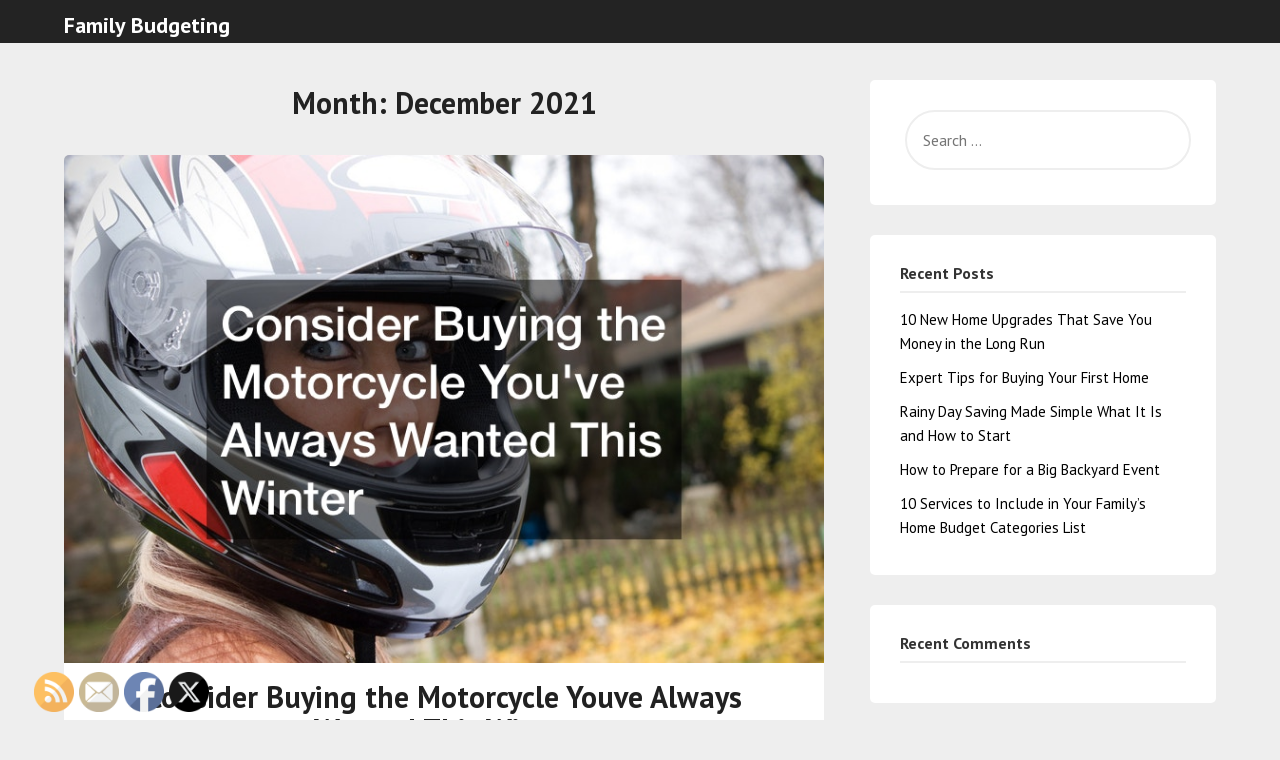

--- FILE ---
content_type: text/html; charset=UTF-8
request_url: https://familybudgeting.biz/2021/12/
body_size: 14952
content:
<!doctype html>
<html lang="en-US">
<head>
	<meta charset="UTF-8">
	<meta name="viewport" content="width=device-width, initial-scale=1">
	<link rel="profile" href="https://gmpg.org/xfn/11">
	<meta name='robots' content='noindex, follow' />

	<!-- This site is optimized with the Yoast SEO plugin v26.8 - https://yoast.com/product/yoast-seo-wordpress/ -->
	<title>December 2021 - Family Budgeting</title>
	<meta property="og:locale" content="en_US" />
	<meta property="og:type" content="website" />
	<meta property="og:title" content="December 2021 - Family Budgeting" />
	<meta property="og:url" content="https://familybudgeting.biz/2021/12/" />
	<meta property="og:site_name" content="Family Budgeting" />
	<meta name="twitter:card" content="summary_large_image" />
	<script type="application/ld+json" class="yoast-schema-graph">{"@context":"https://schema.org","@graph":[{"@type":"CollectionPage","@id":"https://familybudgeting.biz/2021/12/","url":"https://familybudgeting.biz/2021/12/","name":"December 2021 - Family Budgeting","isPartOf":{"@id":"https://familybudgeting.biz/#website"},"primaryImageOfPage":{"@id":"https://familybudgeting.biz/2021/12/#primaryimage"},"image":{"@id":"https://familybudgeting.biz/2021/12/#primaryimage"},"thumbnailUrl":"https://familybudgeting.biz/wp-content/uploads/2021/12/808868.jpg","breadcrumb":{"@id":"https://familybudgeting.biz/2021/12/#breadcrumb"},"inLanguage":"en-US"},{"@type":"ImageObject","inLanguage":"en-US","@id":"https://familybudgeting.biz/2021/12/#primaryimage","url":"https://familybudgeting.biz/wp-content/uploads/2021/12/808868.jpg","contentUrl":"https://familybudgeting.biz/wp-content/uploads/2021/12/808868.jpg","width":800,"height":534},{"@type":"BreadcrumbList","@id":"https://familybudgeting.biz/2021/12/#breadcrumb","itemListElement":[{"@type":"ListItem","position":1,"name":"Home","item":"https://familybudgeting.biz/"},{"@type":"ListItem","position":2,"name":"Archives for December 2021"}]},{"@type":"WebSite","@id":"https://familybudgeting.biz/#website","url":"https://familybudgeting.biz/","name":"Family Budgeting","description":"Just another WordPress site","potentialAction":[{"@type":"SearchAction","target":{"@type":"EntryPoint","urlTemplate":"https://familybudgeting.biz/?s={search_term_string}"},"query-input":{"@type":"PropertyValueSpecification","valueRequired":true,"valueName":"search_term_string"}}],"inLanguage":"en-US"}]}</script>
	<!-- / Yoast SEO plugin. -->


<link rel='dns-prefetch' href='//fonts.googleapis.com' />
<link rel="alternate" type="application/rss+xml" title="Family Budgeting &raquo; Feed" href="https://familybudgeting.biz/feed/" />
<link rel="alternate" type="application/rss+xml" title="Family Budgeting &raquo; Comments Feed" href="https://familybudgeting.biz/comments/feed/" />
<style id='wp-img-auto-sizes-contain-inline-css' type='text/css'>
img:is([sizes=auto i],[sizes^="auto," i]){contain-intrinsic-size:3000px 1500px}
/*# sourceURL=wp-img-auto-sizes-contain-inline-css */
</style>
<style id='wp-emoji-styles-inline-css' type='text/css'>

	img.wp-smiley, img.emoji {
		display: inline !important;
		border: none !important;
		box-shadow: none !important;
		height: 1em !important;
		width: 1em !important;
		margin: 0 0.07em !important;
		vertical-align: -0.1em !important;
		background: none !important;
		padding: 0 !important;
	}
/*# sourceURL=wp-emoji-styles-inline-css */
</style>
<style id='wp-block-library-inline-css' type='text/css'>
:root{--wp-block-synced-color:#7a00df;--wp-block-synced-color--rgb:122,0,223;--wp-bound-block-color:var(--wp-block-synced-color);--wp-editor-canvas-background:#ddd;--wp-admin-theme-color:#007cba;--wp-admin-theme-color--rgb:0,124,186;--wp-admin-theme-color-darker-10:#006ba1;--wp-admin-theme-color-darker-10--rgb:0,107,160.5;--wp-admin-theme-color-darker-20:#005a87;--wp-admin-theme-color-darker-20--rgb:0,90,135;--wp-admin-border-width-focus:2px}@media (min-resolution:192dpi){:root{--wp-admin-border-width-focus:1.5px}}.wp-element-button{cursor:pointer}:root .has-very-light-gray-background-color{background-color:#eee}:root .has-very-dark-gray-background-color{background-color:#313131}:root .has-very-light-gray-color{color:#eee}:root .has-very-dark-gray-color{color:#313131}:root .has-vivid-green-cyan-to-vivid-cyan-blue-gradient-background{background:linear-gradient(135deg,#00d084,#0693e3)}:root .has-purple-crush-gradient-background{background:linear-gradient(135deg,#34e2e4,#4721fb 50%,#ab1dfe)}:root .has-hazy-dawn-gradient-background{background:linear-gradient(135deg,#faaca8,#dad0ec)}:root .has-subdued-olive-gradient-background{background:linear-gradient(135deg,#fafae1,#67a671)}:root .has-atomic-cream-gradient-background{background:linear-gradient(135deg,#fdd79a,#004a59)}:root .has-nightshade-gradient-background{background:linear-gradient(135deg,#330968,#31cdcf)}:root .has-midnight-gradient-background{background:linear-gradient(135deg,#020381,#2874fc)}:root{--wp--preset--font-size--normal:16px;--wp--preset--font-size--huge:42px}.has-regular-font-size{font-size:1em}.has-larger-font-size{font-size:2.625em}.has-normal-font-size{font-size:var(--wp--preset--font-size--normal)}.has-huge-font-size{font-size:var(--wp--preset--font-size--huge)}.has-text-align-center{text-align:center}.has-text-align-left{text-align:left}.has-text-align-right{text-align:right}.has-fit-text{white-space:nowrap!important}#end-resizable-editor-section{display:none}.aligncenter{clear:both}.items-justified-left{justify-content:flex-start}.items-justified-center{justify-content:center}.items-justified-right{justify-content:flex-end}.items-justified-space-between{justify-content:space-between}.screen-reader-text{border:0;clip-path:inset(50%);height:1px;margin:-1px;overflow:hidden;padding:0;position:absolute;width:1px;word-wrap:normal!important}.screen-reader-text:focus{background-color:#ddd;clip-path:none;color:#444;display:block;font-size:1em;height:auto;left:5px;line-height:normal;padding:15px 23px 14px;text-decoration:none;top:5px;width:auto;z-index:100000}html :where(.has-border-color){border-style:solid}html :where([style*=border-top-color]){border-top-style:solid}html :where([style*=border-right-color]){border-right-style:solid}html :where([style*=border-bottom-color]){border-bottom-style:solid}html :where([style*=border-left-color]){border-left-style:solid}html :where([style*=border-width]){border-style:solid}html :where([style*=border-top-width]){border-top-style:solid}html :where([style*=border-right-width]){border-right-style:solid}html :where([style*=border-bottom-width]){border-bottom-style:solid}html :where([style*=border-left-width]){border-left-style:solid}html :where(img[class*=wp-image-]){height:auto;max-width:100%}:where(figure){margin:0 0 1em}html :where(.is-position-sticky){--wp-admin--admin-bar--position-offset:var(--wp-admin--admin-bar--height,0px)}@media screen and (max-width:600px){html :where(.is-position-sticky){--wp-admin--admin-bar--position-offset:0px}}

/*# sourceURL=wp-block-library-inline-css */
</style><style id='wp-block-paragraph-inline-css' type='text/css'>
.is-small-text{font-size:.875em}.is-regular-text{font-size:1em}.is-large-text{font-size:2.25em}.is-larger-text{font-size:3em}.has-drop-cap:not(:focus):first-letter{float:left;font-size:8.4em;font-style:normal;font-weight:100;line-height:.68;margin:.05em .1em 0 0;text-transform:uppercase}body.rtl .has-drop-cap:not(:focus):first-letter{float:none;margin-left:.1em}p.has-drop-cap.has-background{overflow:hidden}:root :where(p.has-background){padding:1.25em 2.375em}:where(p.has-text-color:not(.has-link-color)) a{color:inherit}p.has-text-align-left[style*="writing-mode:vertical-lr"],p.has-text-align-right[style*="writing-mode:vertical-rl"]{rotate:180deg}
/*# sourceURL=https://familybudgeting.biz/wp-includes/blocks/paragraph/style.min.css */
</style>
<style id='global-styles-inline-css' type='text/css'>
:root{--wp--preset--aspect-ratio--square: 1;--wp--preset--aspect-ratio--4-3: 4/3;--wp--preset--aspect-ratio--3-4: 3/4;--wp--preset--aspect-ratio--3-2: 3/2;--wp--preset--aspect-ratio--2-3: 2/3;--wp--preset--aspect-ratio--16-9: 16/9;--wp--preset--aspect-ratio--9-16: 9/16;--wp--preset--color--black: #000000;--wp--preset--color--cyan-bluish-gray: #abb8c3;--wp--preset--color--white: #ffffff;--wp--preset--color--pale-pink: #f78da7;--wp--preset--color--vivid-red: #cf2e2e;--wp--preset--color--luminous-vivid-orange: #ff6900;--wp--preset--color--luminous-vivid-amber: #fcb900;--wp--preset--color--light-green-cyan: #7bdcb5;--wp--preset--color--vivid-green-cyan: #00d084;--wp--preset--color--pale-cyan-blue: #8ed1fc;--wp--preset--color--vivid-cyan-blue: #0693e3;--wp--preset--color--vivid-purple: #9b51e0;--wp--preset--gradient--vivid-cyan-blue-to-vivid-purple: linear-gradient(135deg,rgb(6,147,227) 0%,rgb(155,81,224) 100%);--wp--preset--gradient--light-green-cyan-to-vivid-green-cyan: linear-gradient(135deg,rgb(122,220,180) 0%,rgb(0,208,130) 100%);--wp--preset--gradient--luminous-vivid-amber-to-luminous-vivid-orange: linear-gradient(135deg,rgb(252,185,0) 0%,rgb(255,105,0) 100%);--wp--preset--gradient--luminous-vivid-orange-to-vivid-red: linear-gradient(135deg,rgb(255,105,0) 0%,rgb(207,46,46) 100%);--wp--preset--gradient--very-light-gray-to-cyan-bluish-gray: linear-gradient(135deg,rgb(238,238,238) 0%,rgb(169,184,195) 100%);--wp--preset--gradient--cool-to-warm-spectrum: linear-gradient(135deg,rgb(74,234,220) 0%,rgb(151,120,209) 20%,rgb(207,42,186) 40%,rgb(238,44,130) 60%,rgb(251,105,98) 80%,rgb(254,248,76) 100%);--wp--preset--gradient--blush-light-purple: linear-gradient(135deg,rgb(255,206,236) 0%,rgb(152,150,240) 100%);--wp--preset--gradient--blush-bordeaux: linear-gradient(135deg,rgb(254,205,165) 0%,rgb(254,45,45) 50%,rgb(107,0,62) 100%);--wp--preset--gradient--luminous-dusk: linear-gradient(135deg,rgb(255,203,112) 0%,rgb(199,81,192) 50%,rgb(65,88,208) 100%);--wp--preset--gradient--pale-ocean: linear-gradient(135deg,rgb(255,245,203) 0%,rgb(182,227,212) 50%,rgb(51,167,181) 100%);--wp--preset--gradient--electric-grass: linear-gradient(135deg,rgb(202,248,128) 0%,rgb(113,206,126) 100%);--wp--preset--gradient--midnight: linear-gradient(135deg,rgb(2,3,129) 0%,rgb(40,116,252) 100%);--wp--preset--font-size--small: 13px;--wp--preset--font-size--medium: 20px;--wp--preset--font-size--large: 36px;--wp--preset--font-size--x-large: 42px;--wp--preset--spacing--20: 0.44rem;--wp--preset--spacing--30: 0.67rem;--wp--preset--spacing--40: 1rem;--wp--preset--spacing--50: 1.5rem;--wp--preset--spacing--60: 2.25rem;--wp--preset--spacing--70: 3.38rem;--wp--preset--spacing--80: 5.06rem;--wp--preset--shadow--natural: 6px 6px 9px rgba(0, 0, 0, 0.2);--wp--preset--shadow--deep: 12px 12px 50px rgba(0, 0, 0, 0.4);--wp--preset--shadow--sharp: 6px 6px 0px rgba(0, 0, 0, 0.2);--wp--preset--shadow--outlined: 6px 6px 0px -3px rgb(255, 255, 255), 6px 6px rgb(0, 0, 0);--wp--preset--shadow--crisp: 6px 6px 0px rgb(0, 0, 0);}:where(.is-layout-flex){gap: 0.5em;}:where(.is-layout-grid){gap: 0.5em;}body .is-layout-flex{display: flex;}.is-layout-flex{flex-wrap: wrap;align-items: center;}.is-layout-flex > :is(*, div){margin: 0;}body .is-layout-grid{display: grid;}.is-layout-grid > :is(*, div){margin: 0;}:where(.wp-block-columns.is-layout-flex){gap: 2em;}:where(.wp-block-columns.is-layout-grid){gap: 2em;}:where(.wp-block-post-template.is-layout-flex){gap: 1.25em;}:where(.wp-block-post-template.is-layout-grid){gap: 1.25em;}.has-black-color{color: var(--wp--preset--color--black) !important;}.has-cyan-bluish-gray-color{color: var(--wp--preset--color--cyan-bluish-gray) !important;}.has-white-color{color: var(--wp--preset--color--white) !important;}.has-pale-pink-color{color: var(--wp--preset--color--pale-pink) !important;}.has-vivid-red-color{color: var(--wp--preset--color--vivid-red) !important;}.has-luminous-vivid-orange-color{color: var(--wp--preset--color--luminous-vivid-orange) !important;}.has-luminous-vivid-amber-color{color: var(--wp--preset--color--luminous-vivid-amber) !important;}.has-light-green-cyan-color{color: var(--wp--preset--color--light-green-cyan) !important;}.has-vivid-green-cyan-color{color: var(--wp--preset--color--vivid-green-cyan) !important;}.has-pale-cyan-blue-color{color: var(--wp--preset--color--pale-cyan-blue) !important;}.has-vivid-cyan-blue-color{color: var(--wp--preset--color--vivid-cyan-blue) !important;}.has-vivid-purple-color{color: var(--wp--preset--color--vivid-purple) !important;}.has-black-background-color{background-color: var(--wp--preset--color--black) !important;}.has-cyan-bluish-gray-background-color{background-color: var(--wp--preset--color--cyan-bluish-gray) !important;}.has-white-background-color{background-color: var(--wp--preset--color--white) !important;}.has-pale-pink-background-color{background-color: var(--wp--preset--color--pale-pink) !important;}.has-vivid-red-background-color{background-color: var(--wp--preset--color--vivid-red) !important;}.has-luminous-vivid-orange-background-color{background-color: var(--wp--preset--color--luminous-vivid-orange) !important;}.has-luminous-vivid-amber-background-color{background-color: var(--wp--preset--color--luminous-vivid-amber) !important;}.has-light-green-cyan-background-color{background-color: var(--wp--preset--color--light-green-cyan) !important;}.has-vivid-green-cyan-background-color{background-color: var(--wp--preset--color--vivid-green-cyan) !important;}.has-pale-cyan-blue-background-color{background-color: var(--wp--preset--color--pale-cyan-blue) !important;}.has-vivid-cyan-blue-background-color{background-color: var(--wp--preset--color--vivid-cyan-blue) !important;}.has-vivid-purple-background-color{background-color: var(--wp--preset--color--vivid-purple) !important;}.has-black-border-color{border-color: var(--wp--preset--color--black) !important;}.has-cyan-bluish-gray-border-color{border-color: var(--wp--preset--color--cyan-bluish-gray) !important;}.has-white-border-color{border-color: var(--wp--preset--color--white) !important;}.has-pale-pink-border-color{border-color: var(--wp--preset--color--pale-pink) !important;}.has-vivid-red-border-color{border-color: var(--wp--preset--color--vivid-red) !important;}.has-luminous-vivid-orange-border-color{border-color: var(--wp--preset--color--luminous-vivid-orange) !important;}.has-luminous-vivid-amber-border-color{border-color: var(--wp--preset--color--luminous-vivid-amber) !important;}.has-light-green-cyan-border-color{border-color: var(--wp--preset--color--light-green-cyan) !important;}.has-vivid-green-cyan-border-color{border-color: var(--wp--preset--color--vivid-green-cyan) !important;}.has-pale-cyan-blue-border-color{border-color: var(--wp--preset--color--pale-cyan-blue) !important;}.has-vivid-cyan-blue-border-color{border-color: var(--wp--preset--color--vivid-cyan-blue) !important;}.has-vivid-purple-border-color{border-color: var(--wp--preset--color--vivid-purple) !important;}.has-vivid-cyan-blue-to-vivid-purple-gradient-background{background: var(--wp--preset--gradient--vivid-cyan-blue-to-vivid-purple) !important;}.has-light-green-cyan-to-vivid-green-cyan-gradient-background{background: var(--wp--preset--gradient--light-green-cyan-to-vivid-green-cyan) !important;}.has-luminous-vivid-amber-to-luminous-vivid-orange-gradient-background{background: var(--wp--preset--gradient--luminous-vivid-amber-to-luminous-vivid-orange) !important;}.has-luminous-vivid-orange-to-vivid-red-gradient-background{background: var(--wp--preset--gradient--luminous-vivid-orange-to-vivid-red) !important;}.has-very-light-gray-to-cyan-bluish-gray-gradient-background{background: var(--wp--preset--gradient--very-light-gray-to-cyan-bluish-gray) !important;}.has-cool-to-warm-spectrum-gradient-background{background: var(--wp--preset--gradient--cool-to-warm-spectrum) !important;}.has-blush-light-purple-gradient-background{background: var(--wp--preset--gradient--blush-light-purple) !important;}.has-blush-bordeaux-gradient-background{background: var(--wp--preset--gradient--blush-bordeaux) !important;}.has-luminous-dusk-gradient-background{background: var(--wp--preset--gradient--luminous-dusk) !important;}.has-pale-ocean-gradient-background{background: var(--wp--preset--gradient--pale-ocean) !important;}.has-electric-grass-gradient-background{background: var(--wp--preset--gradient--electric-grass) !important;}.has-midnight-gradient-background{background: var(--wp--preset--gradient--midnight) !important;}.has-small-font-size{font-size: var(--wp--preset--font-size--small) !important;}.has-medium-font-size{font-size: var(--wp--preset--font-size--medium) !important;}.has-large-font-size{font-size: var(--wp--preset--font-size--large) !important;}.has-x-large-font-size{font-size: var(--wp--preset--font-size--x-large) !important;}
/*# sourceURL=global-styles-inline-css */
</style>

<style id='classic-theme-styles-inline-css' type='text/css'>
/*! This file is auto-generated */
.wp-block-button__link{color:#fff;background-color:#32373c;border-radius:9999px;box-shadow:none;text-decoration:none;padding:calc(.667em + 2px) calc(1.333em + 2px);font-size:1.125em}.wp-block-file__button{background:#32373c;color:#fff;text-decoration:none}
/*# sourceURL=/wp-includes/css/classic-themes.min.css */
</style>
<link rel='stylesheet' id='SFSImainCss-css' href='https://familybudgeting.biz/wp-content/plugins/ultimate-social-media-icons/css/sfsi-style.css?ver=2.9.6' type='text/css' media='all' />
<link rel='stylesheet' id='parent-style-css' href='https://familybudgeting.biz/wp-content/themes/marketingly/style.css?ver=6.9' type='text/css' media='all' />
<link rel='stylesheet' id='affiliate-marketingly-google-fonts-css' href='//fonts.googleapis.com/css?family=PT+Sans%3A400%2C700&#038;display=swap&#038;ver=6.9' type='text/css' media='all' />
<link rel='stylesheet' id='font-awesome-css' href='https://familybudgeting.biz/wp-content/themes/marketingly/css/font-awesome.min.css?ver=6.9' type='text/css' media='all' />
<link rel='stylesheet' id='marketingly-style-css' href='https://familybudgeting.biz/wp-content/themes/affiliate-marketingly/style.css?ver=6.9' type='text/css' media='all' />
<link rel='stylesheet' id='marketingly-google-fonts-css' href='//fonts.googleapis.com/css?family=Lato%3A300%2C400%2C700&#038;ver=6.9' type='text/css' media='all' />
<script type="text/javascript" src="https://familybudgeting.biz/wp-includes/js/jquery/jquery.min.js?ver=3.7.1" id="jquery-core-js"></script>
<script type="text/javascript" src="https://familybudgeting.biz/wp-includes/js/jquery/jquery-migrate.min.js?ver=3.4.1" id="jquery-migrate-js"></script>
<link rel="https://api.w.org/" href="https://familybudgeting.biz/wp-json/" /><link rel="EditURI" type="application/rsd+xml" title="RSD" href="https://familybudgeting.biz/xmlrpc.php?rsd" />
<meta name="generator" content="WordPress 6.9" />
<meta name="follow.[base64]" content="7nFGhhr1s5XfJJvhjRsG"/>
		<style type="text/css">
			body, .site, .swidgets-wrap h3, .post-data-text { background: ; }
			.site-title a, .site-description { color: ; }
			.sheader { background-color:  !important; }
			.main-navigation ul li a, .main-navigation ul li .sub-arrow, .super-menu .toggle-mobile-menu,.toggle-mobile-menu:before, .mobile-menu-active .smenu-hide { color: ; }
			#smobile-menu.show .main-navigation ul ul.children.active, #smobile-menu.show .main-navigation ul ul.sub-menu.active, #smobile-menu.show .main-navigation ul li, .smenu-hide.toggle-mobile-menu.menu-toggle, #smobile-menu.show .main-navigation ul li, .primary-menu ul li ul.children li, .primary-menu ul li ul.sub-menu li, .primary-menu .pmenu, .super-menu { border-color: ; border-bottom-color: ; }
			#secondary .widget h3, #secondary .widget h3 a, #secondary .widget h4, #secondary .widget h1, #secondary .widget h2, #secondary .widget h5, #secondary .widget h6, #secondary .widget h4 a { color: ; }
			#secondary .widget a, #secondary a, #secondary .widget li a , #secondary span.sub-arrow{ color: ; }
			#secondary, #secondary .widget, #secondary .widget p, #secondary .widget li, .widget time.rpwe-time.published { color: ; }
			#secondary .swidgets-wrap, #secondary .widget ul li, .featured-sidebar .search-field, #secondary .sidebar-headline-wrapper { border-color: ; }
			.site-info, .footer-column-three input.search-submit, .footer-column-three p, .footer-column-three li, .footer-column-three td, .footer-column-three th, .footer-column-three caption { color: ; }
			.footer-column-three h3, .footer-column-three h4, .footer-column-three h5, .footer-column-three h6, .footer-column-three h1, .footer-column-three h2, .footer-column-three h4, .footer-column-three h3 a { color: ; }
			.footer-column-three a, .footer-column-three li a, .footer-column-three .widget a, .footer-column-three .sub-arrow { color: ; }
			.footer-column-three h3:after { background: ; }
			.site-info, .widget ul li, .footer-column-three input.search-field, .footer-column-three input.search-submit { border-color: ; }
			.site-footer { background-color: ; }
			.content-wrapper h2.entry-title a, .content-wrapper h2.entry-title a:hover, .content-wrapper h2.entry-title a:active, .content-wrapper h2.entry-title a:focus, .archive .page-header h1, .blogposts-list h2 a, .blogposts-list h2 a:hover, .blogposts-list h2 a:active, .search-results h1.page-title { color: ; }
			.blogposts-list .post-data-text, .blogposts-list .post-data-text a, .blogposts-list .content-wrapper .post-data-text *{ color: ; }
			.blogposts-list p { color: ; }
			.page-numbers li a, .blogposts-list .blogpost-button, a.continuereading, .page-numbers.current, span.page-numbers.dots { background: ; }
			.page-numbers li a, .blogposts-list .blogpost-button, span.page-numbers.dots, .page-numbers.current, .page-numbers li a:hover, a.continuereading { color: ; }
			.archive .page-header h1, .search-results h1.page-title, .blogposts-list.fbox, span.page-numbers.dots, .page-numbers li a, .page-numbers.current { border-color: ; }
			.blogposts-list .post-data-divider { background: ; }
			.page .comments-area .comment-author, .page .comments-area .comment-author a, .page .comments-area .comments-title, .page .content-area h1, .page .content-area h2, .page .content-area h3, .page .content-area h4, .page .content-area h5, .page .content-area h6, .page .content-area th, .single  .comments-area .comment-author, .single .comments-area .comment-author a, .single .comments-area .comments-title, .single .content-area h1, .single .content-area h2, .single .content-area h3, .single .content-area h4, .single .content-area h5, .single .content-area h6, .single .content-area th, .search-no-results h1, .error404 h1 { color: ; }
			.single .post-data-text, .page .post-data-text, .page .post-data-text a, .single .post-data-text a, .comments-area .comment-meta .comment-metadata a, .single .post-data-text * { color: ; }
			.page .content-area p, .page article, .page .content-area table, .page .content-area dd, .page .content-area dt, .page .content-area address, .page .content-area .entry-content, .page .content-area li, .page .content-area ol, .single .content-area p, .single article, .single .content-area table, .single .content-area dd, .single .content-area dt, .single .content-area address, .single .entry-content, .single .content-area li, .single .content-area ol, .search-no-results .page-content p { color: ; }
			.single .entry-content a, .page .entry-content a, .comment-content a, .comments-area .reply a, .logged-in-as a, .comments-area .comment-respond a { color: ; }
			.comments-area p.form-submit input { background: ; }
			.error404 .page-content p, .error404 input.search-submit, .search-no-results input.search-submit { color: ; }
			.page .comments-area, .page article.fbox, .page article tr, .page .comments-area ol.comment-list ol.children li, .page .comments-area ol.comment-list .comment, .single .comments-area, .single article.fbox, .single article tr, .comments-area ol.comment-list ol.children li, .comments-area ol.comment-list .comment, .error404 main#main, .error404 .search-form label, .search-no-results .search-form label, .error404 input.search-submit, .search-no-results input.search-submit, .error404 main#main, .search-no-results section.fbox.no-results.not-found{ border-color: ; }
			.single .post-data-divider, .page .post-data-divider { background: ; }
			.single .comments-area p.form-submit input, .page .comments-area p.form-submit input { color: ; }
			.bottom-header-wrapper { padding-top: px; }
			.bottom-header-wrapper { padding-bottom: px; }
			.bottom-header-wrapper { background: ; }
			.bottom-header-wrapper *{ color: ; }
			.header-widget a, .header-widget li a, .header-widget i.fa { color: ; }
			.header-widget, .header-widget p, .header-widget li, .header-widget .textwidget { color: ; }
			.header-widget .widget-title, .header-widget h1, .header-widget h3, .header-widget h2, .header-widget h4, .header-widget h5, .header-widget h6{ color: ; }
			.header-widget.swidgets-wrap, .header-widget ul li, .header-widget .search-field { border-color: ; }
			.bottom-header-title, .bottom-header-paragraph{ color: ; }
			#secondary .widget-title-lines:after, #secondary .widget-title-lines:before { background: ; }
			.header-widgets-wrapper{ background: ; }
			.top-nav-wrapper, .primary-menu .pmenu, .super-menu, #smobile-menu, .primary-menu ul li ul.children, .primary-menu ul li ul.sub-menu { background-color: ; }
			#secondary .swidgets-wrap{ background: ; }
			#secondary .swidget { border-color: ; }
			.archive article.fbox, .search-results article.fbox, .blog article.fbox { background: ; }
			.comments-area, .single article.fbox, .page article.fbox { background: ; }

			
		</style>
	
		<style type="text/css">
			body, .site, .swidgets-wrap h3, .post-data-text { background: ; }
			.site-title a, .site-description { color: ; }
			.sheader { background-color:  !important; }
			.main-navigation ul li a, .main-navigation ul li .sub-arrow, .super-menu .toggle-mobile-menu,.toggle-mobile-menu:before, .mobile-menu-active .smenu-hide { color: ; }
			#smobile-menu.show .main-navigation ul ul.children.active, #smobile-menu.show .main-navigation ul ul.sub-menu.active, #smobile-menu.show .main-navigation ul li, .smenu-hide.toggle-mobile-menu.menu-toggle, #smobile-menu.show .main-navigation ul li, .primary-menu ul li ul.children li, .primary-menu ul li ul.sub-menu li, .primary-menu .pmenu, .super-menu { border-color: ; border-bottom-color: ; }
			#secondary .widget h3, #secondary .widget h3 a, #secondary .widget h4, #secondary .widget h1, #secondary .widget h2, #secondary .widget h5, #secondary .widget h6, #secondary .widget h4 a { color: ; }
			#secondary .widget a, #secondary a, #secondary .widget li a , #secondary span.sub-arrow{ color: ; }
			#secondary, #secondary .widget, #secondary .widget p, #secondary .widget li, .widget time.rpwe-time.published { color: ; }
			#secondary .swidgets-wrap, #secondary .widget ul li, .featured-sidebar .search-field, #secondary .sidebar-headline-wrapper { border-color: ; }
			.site-info, .footer-column-three input.search-submit, .footer-column-three p, .footer-column-three li, .footer-column-three td, .footer-column-three th, .footer-column-three caption { color: ; }
			.footer-column-three h3, .footer-column-three h4, .footer-column-three h5, .footer-column-three h6, .footer-column-three h1, .footer-column-three h2, .footer-column-three h4, .footer-column-three h3 a { color: ; }
			.footer-column-three a, .footer-column-three li a, .footer-column-three .widget a, .footer-column-three .sub-arrow { color: ; }
			.footer-column-three h3:after { background: ; }
			.site-info, .widget ul li, .footer-column-three input.search-field, .footer-column-three input.search-submit { border-color: ; }
			.site-footer { background-color: ; }
			.content-wrapper h2.entry-title a, .content-wrapper h2.entry-title a:hover, .content-wrapper h2.entry-title a:active, .content-wrapper h2.entry-title a:focus, .archive .page-header h1, .blogposts-list h2 a, .blogposts-list h2 a:hover, .blogposts-list h2 a:active, .search-results h1.page-title { color: ; }
			.blogposts-list .post-data-text, .blogposts-list .post-data-text a, .blogposts-list .content-wrapper .post-data-text *{ color: ; }
			.blogposts-list p { color: ; }
			.page-numbers li a, .blogposts-list .blogpost-button, a.continuereading, .page-numbers.current, span.page-numbers.dots { background: ; }
			.page-numbers li a, .blogposts-list .blogpost-button, span.page-numbers.dots, .page-numbers.current, .page-numbers li a:hover, a.continuereading { color: ; }
			.archive .page-header h1, .search-results h1.page-title, .blogposts-list.fbox, span.page-numbers.dots, .page-numbers li a, .page-numbers.current { border-color: ; }
			.blogposts-list .post-data-divider { background: ; }
			.page .comments-area .comment-author, .page .comments-area .comment-author a, .page .comments-area .comments-title, .page .content-area h1, .page .content-area h2, .page .content-area h3, .page .content-area h4, .page .content-area h5, .page .content-area h6, .page .content-area th, .single  .comments-area .comment-author, .single .comments-area .comment-author a, .single .comments-area .comments-title, .single .content-area h1, .single .content-area h2, .single .content-area h3, .single .content-area h4, .single .content-area h5, .single .content-area h6, .single .content-area th, .search-no-results h1, .error404 h1 { color: ; }
			.single .post-data-text, .page .post-data-text, .page .post-data-text a, .single .post-data-text a, .comments-area .comment-meta .comment-metadata a, .single .post-data-text * { color: ; }
			.page .content-area p, .page article, .page .content-area table, .page .content-area dd, .page .content-area dt, .page .content-area address, .page .content-area .entry-content, .page .content-area li, .page .content-area ol, .single .content-area p, .single article, .single .content-area table, .single .content-area dd, .single .content-area dt, .single .content-area address, .single .entry-content, .single .content-area li, .single .content-area ol, .search-no-results .page-content p { color: ; }
			.single .entry-content a, .page .entry-content a, .comment-content a, .comments-area .reply a, .logged-in-as a, .comments-area .comment-respond a { color: ; }
			.comments-area p.form-submit input { background: ; }
			.error404 .page-content p, .error404 input.search-submit, .search-no-results input.search-submit { color: ; }
			.page .comments-area, .page article.fbox, .page article tr, .page .comments-area ol.comment-list ol.children li, .page .comments-area ol.comment-list .comment, .single .comments-area, .single article.fbox, .single article tr, .comments-area ol.comment-list ol.children li, .comments-area ol.comment-list .comment, .error404 main#main, .error404 .search-form label, .search-no-results .search-form label, .error404 input.search-submit, .search-no-results input.search-submit, .error404 main#main, .search-no-results section.fbox.no-results.not-found{ border-color: ; }
			.single .post-data-divider, .page .post-data-divider { background: ; }
			.single .comments-area p.form-submit input, .page .comments-area p.form-submit input { color: ; }
			.bottom-header-wrapper { padding-top: px; }
			.bottom-header-wrapper { padding-bottom: px; }
			.bottom-header-wrapper { background: ; }
			.bottom-header-wrapper *{ color: ; }
			.header-widget a, .header-widget li a, .header-widget i.fa { color: ; }
			.header-widget, .header-widget p, .header-widget li, .header-widget .textwidget { color: ; }
			.header-widget .widget-title, .header-widget h1, .header-widget h3, .header-widget h2, .header-widget h4, .header-widget h5, .header-widget h6{ color: ; }
			.header-widget.swidgets-wrap, .header-widget ul li, .header-widget .search-field { border-color: ; }
			.bottom-header-title, .bottom-header-paragraph{ color: ; }
			#secondary .widget-title-lines:after, #secondary .widget-title-lines:before { background: ; }
			.header-widgets-wrapper{ background: ; }
			.top-nav-wrapper, .primary-menu .pmenu, .super-menu, #smobile-menu, .primary-menu ul li ul.children, .primary-menu ul li ul.sub-menu { background-color: ; }
			#secondary .swidgets-wrap{ background: ; }
			#secondary .swidget { border-color: ; }
			.archive article.fbox, .search-results article.fbox, .blog article.fbox { background: ; }
			.comments-area, .single article.fbox, .page article.fbox { background: ; }

			
	</style>
	<style type="text/css">.recentcomments a{display:inline !important;padding:0 !important;margin:0 !important;}</style>		<style type="text/css">


	.site-title a,
		.site-description,
		.logofont {
			color: #ffffff;
		}

	
		https://familybudgeting.biz/wp-content/themes/affiliate-marketingly/img/bg-img.jpg"
				.site-title a,
		.site-description {
			color: #ffffff;
		}
				</style>
		</head>

<body data-rsssl=1 class="archive date wp-theme-marketingly wp-child-theme-affiliate-marketingly sfsi_actvite_theme_default hfeed header-image">
		<div id="page" class="site"> 

	<a class="skip-link screen-reader-text" href="#content">Skip to content</a>

			<!--Nav start-->
			<header id="masthead" class="sheader site-header clearfix">
				<nav id="primary-site-navigation" class="primary-menu main-navigation clearfix">

					<a href="#" id="pull" class="smenu-hide toggle-mobile-menu menu-toggle" aria-controls="secondary-menu" aria-expanded="false">Menu</a>
					<div class="top-nav-wrapper">
						<div class="content-wrap">
							<div class="logo-container"> 
															<a class="logofont" href="https://familybudgeting.biz/" rel="home">Family Budgeting</a>
											</div>
					<div class="center-main-menu">
						<div id="primary-menu" class="pmenu"></div>
						</div>
					</div>
				</div>
			</nav>
			<div class="super-menu clearfix">
				<div class="super-menu-inner">
					

											<a class="logofont" href="https://familybudgeting.biz/" rel="home">Family Budgeting</a>
				
				<a href="#" id="pull" class="toggle-mobile-menu menu-toggle" aria-controls="secondary-menu" aria-expanded="false"></a>
		</div>
	</div>
	<div id="mobile-menu-overlay"></div>
</header>
<!--Nav end-->


<div class="content-wrap">
	
</div>


<div id="content" class="site-content clearfix">
	<div class="content-wrap">

	<div id="primary" class="featured-content content-area">
		<main id="main" class="site-main all-blog-articles">

		
			<header class="fbox page-header">
				<h1 class="page-title">Month: <span>December 2021</span></h1>			</header><!-- .page-header -->

			
<article id="post-363" class="posts-entry fbox blogposts-list post-363 post type-post status-publish format-standard has-post-thumbnail hentry category-home">
			<div class="featured-img-box">
			<a href="https://familybudgeting.biz/2021/12/27/consider-buying-the-motorcycle-youve-always-wanted-this-winter/" class="featured-thumbnail" rel="bookmark">
				<img width="800" height="534" src="https://familybudgeting.biz/wp-content/uploads/2021/12/808868.jpg" class="attachment-marketingly-slider size-marketingly-slider wp-post-image" alt="" decoding="async" fetchpriority="high" srcset="https://familybudgeting.biz/wp-content/uploads/2021/12/808868.jpg 800w, https://familybudgeting.biz/wp-content/uploads/2021/12/808868-300x200.jpg 300w, https://familybudgeting.biz/wp-content/uploads/2021/12/808868-768x513.jpg 768w" sizes="(max-width: 800px) 100vw, 800px" />			</a>
					<div class="content-wrapper">
				<header class="entry-header">
					<h2 class="entry-title"><a href="https://familybudgeting.biz/2021/12/27/consider-buying-the-motorcycle-youve-always-wanted-this-winter/" rel="bookmark">Consider Buying the Motorcycle Youve Always Wanted This Winter</a></h2>					<div class="entry-meta">
						<div class="post-data-text">
							<span class="posted-on">Posted on <a href="https://familybudgeting.biz/2021/12/27/consider-buying-the-motorcycle-youve-always-wanted-this-winter/" rel="bookmark"><time class="entry-date published" datetime="2021-12-27T20:18:35+00:00">December 27, 2021</time><time class="updated" datetime="2021-12-27T20:20:54+00:00">December 27, 2021</time></a></span><span class="byline"> </span>						</div>
					</div><!-- .entry-meta -->
									</header><!-- .entry-header -->

				<div class="entry-content">
					<p>Have you always thought about getting your very own motorcycle so you can ride with your friends in the summer months? Now may be the time to get your own bike! While the winter may seem like an odd season to purchase a motorcycle, it&#8217;s actually a great idea. You may be able to score&#8230;</p>
<div class="text-center continuereading-wrap">
						<a href="https://familybudgeting.biz/2021/12/27/consider-buying-the-motorcycle-youve-always-wanted-this-winter/" class="continuereading" rel="bookmark">
							Read More						</a>
						</div>
					</div><!-- .entry-content -->

				</div>
			</div>
		</article><!-- #post-363 -->

<article id="post-356" class="posts-entry fbox blogposts-list post-356 post type-post status-publish format-standard has-post-thumbnail hentry category-home">
			<div class="featured-img-box">
			<a href="https://familybudgeting.biz/2021/12/08/how-filling-out-a-social-security-disability-application-can-help-your-finances-if-you-have-been-hurt/" class="featured-thumbnail" rel="bookmark">
				<img width="800" height="534" src="https://familybudgeting.biz/wp-content/uploads/2021/12/2004_356_516099_2.jpg" class="attachment-marketingly-slider size-marketingly-slider wp-post-image" alt="" decoding="async" srcset="https://familybudgeting.biz/wp-content/uploads/2021/12/2004_356_516099_2.jpg 800w, https://familybudgeting.biz/wp-content/uploads/2021/12/2004_356_516099_2-300x200.jpg 300w, https://familybudgeting.biz/wp-content/uploads/2021/12/2004_356_516099_2-768x513.jpg 768w" sizes="(max-width: 800px) 100vw, 800px" />			</a>
					<div class="content-wrapper">
				<header class="entry-header">
					<h2 class="entry-title"><a href="https://familybudgeting.biz/2021/12/08/how-filling-out-a-social-security-disability-application-can-help-your-finances-if-you-have-been-hurt/" rel="bookmark">How Filling Out a Social Security Disability Application Can Help Your Finances If You Have Been Hurt</a></h2>					<div class="entry-meta">
						<div class="post-data-text">
							<span class="posted-on">Posted on <a href="https://familybudgeting.biz/2021/12/08/how-filling-out-a-social-security-disability-application-can-help-your-finances-if-you-have-been-hurt/" rel="bookmark"><time class="entry-date published" datetime="2021-12-08T22:08:02+00:00">December 8, 2021</time><time class="updated" datetime="2021-12-08T22:12:41+00:00">December 8, 2021</time></a></span><span class="byline"> </span>						</div>
					</div><!-- .entry-meta -->
									</header><!-- .entry-header -->

				<div class="entry-content">
					<p>The video talks about Social Security Disability benefits and how they can help someone who has been hurt. Social Security Disability is a benefit for people who have been in the workforce long enough to accumulate a certain number of points. The benefit will pay out a monthly amount if the applicant meets the criteria&#8230;.</p>
<div class="text-center continuereading-wrap">
						<a href="https://familybudgeting.biz/2021/12/08/how-filling-out-a-social-security-disability-application-can-help-your-finances-if-you-have-been-hurt/" class="continuereading" rel="bookmark">
							Read More						</a>
						</div>
					</div><!-- .entry-content -->

				</div>
			</div>
		</article><!-- #post-356 -->

<article id="post-352" class="posts-entry fbox blogposts-list post-352 post type-post status-publish format-standard has-post-thumbnail hentry category-home">
			<div class="featured-img-box">
			<a href="https://familybudgeting.biz/2021/12/08/keeping-your-energy-bills-low-with-an-energy-assessment-service/" class="featured-thumbnail" rel="bookmark">
				<img width="800" height="533" src="https://familybudgeting.biz/wp-content/uploads/2021/12/239421.jpg" class="attachment-marketingly-slider size-marketingly-slider wp-post-image" alt="" decoding="async" srcset="https://familybudgeting.biz/wp-content/uploads/2021/12/239421.jpg 800w, https://familybudgeting.biz/wp-content/uploads/2021/12/239421-300x200.jpg 300w, https://familybudgeting.biz/wp-content/uploads/2021/12/239421-768x512.jpg 768w" sizes="(max-width: 800px) 100vw, 800px" />			</a>
					<div class="content-wrapper">
				<header class="entry-header">
					<h2 class="entry-title"><a href="https://familybudgeting.biz/2021/12/08/keeping-your-energy-bills-low-with-an-energy-assessment-service/" rel="bookmark">Keeping Your Energy Bills Low With an Energy Assessment Service</a></h2>					<div class="entry-meta">
						<div class="post-data-text">
							<span class="posted-on">Posted on <a href="https://familybudgeting.biz/2021/12/08/keeping-your-energy-bills-low-with-an-energy-assessment-service/" rel="bookmark"><time class="entry-date published" datetime="2021-12-08T21:26:39+00:00">December 8, 2021</time><time class="updated" datetime="2021-12-08T21:27:55+00:00">December 8, 2021</time></a></span><span class="byline"> </span>						</div>
					</div><!-- .entry-meta -->
									</header><!-- .entry-header -->

				<div class="entry-content">
					<p>No one likes paying more than they need to, especially on things they really cannot simply stop using- like their heat in the winter and their AC in the summer. So, how can homeowners lower energy bills without suffering all season long with temperature extremes inside and outside their homes? One great way to get&#8230;</p>
<div class="text-center continuereading-wrap">
						<a href="https://familybudgeting.biz/2021/12/08/keeping-your-energy-bills-low-with-an-energy-assessment-service/" class="continuereading" rel="bookmark">
							Read More						</a>
						</div>
					</div><!-- .entry-content -->

				</div>
			</div>
		</article><!-- #post-352 -->

<article id="post-347" class="posts-entry fbox blogposts-list post-347 post type-post status-publish format-standard has-post-thumbnail hentry category-home">
			<div class="featured-img-box">
			<a href="https://familybudgeting.biz/2021/12/01/how-to-fix-repairable-cars-for-sale-on-a-budget/" class="featured-thumbnail" rel="bookmark">
				<img width="800" height="534" src="https://familybudgeting.biz/wp-content/uploads/2021/12/1755351.jpg" class="attachment-marketingly-slider size-marketingly-slider wp-post-image" alt="" decoding="async" loading="lazy" srcset="https://familybudgeting.biz/wp-content/uploads/2021/12/1755351.jpg 800w, https://familybudgeting.biz/wp-content/uploads/2021/12/1755351-300x200.jpg 300w, https://familybudgeting.biz/wp-content/uploads/2021/12/1755351-768x513.jpg 768w" sizes="auto, (max-width: 800px) 100vw, 800px" />			</a>
					<div class="content-wrapper">
				<header class="entry-header">
					<h2 class="entry-title"><a href="https://familybudgeting.biz/2021/12/01/how-to-fix-repairable-cars-for-sale-on-a-budget/" rel="bookmark">How to Fix Repairable Cars for Sale on a Budget</a></h2>					<div class="entry-meta">
						<div class="post-data-text">
							<span class="posted-on">Posted on <a href="https://familybudgeting.biz/2021/12/01/how-to-fix-repairable-cars-for-sale-on-a-budget/" rel="bookmark"><time class="entry-date published" datetime="2021-12-01T15:41:23+00:00">December 1, 2021</time><time class="updated" datetime="2021-12-01T15:41:42+00:00">December 1, 2021</time></a></span><span class="byline"> </span>						</div>
					</div><!-- .entry-meta -->
									</header><!-- .entry-header -->

				<div class="entry-content">
					<p>Vehicle prices are soaring right now, and many families are looking for ways to save money while purchasing a new car. Some companies offer repairable cars for sale. If you have any experience with auto body work or simple car repairs, you may be able to get a great deal on a car that will&#8230;</p>
<div class="text-center continuereading-wrap">
						<a href="https://familybudgeting.biz/2021/12/01/how-to-fix-repairable-cars-for-sale-on-a-budget/" class="continuereading" rel="bookmark">
							Read More						</a>
						</div>
					</div><!-- .entry-content -->

				</div>
			</div>
		</article><!-- #post-347 -->
<div class="text-center pag-wrapper"></div>
		</main><!-- #main -->
	</div><!-- #primary -->


<aside id="secondary" class="featured-sidebar widget-area">
	<section id="search-2" class="fbox swidgets-wrap widget widget_search"><form role="search" method="get" class="search-form" action="https://familybudgeting.biz/">
				<label>
					<span class="screen-reader-text">Search for:</span>
					<input type="search" class="search-field" placeholder="Search &hellip;" value="" name="s" />
				</label>
				<input type="submit" class="search-submit" value="Search" />
			</form></section>
		<section id="recent-posts-2" class="fbox swidgets-wrap widget widget_recent_entries">
		<div class="sidebar-headline-wrapper"><h4 class="widget-title">Recent Posts</h4></div>
		<ul>
											<li>
					<a href="https://familybudgeting.biz/2025/10/01/10-new-home-upgrades-that-save-you-money-in-the-long-run/">10 New Home Upgrades That Save You Money in the Long Run</a>
									</li>
											<li>
					<a href="https://familybudgeting.biz/2025/08/19/expert-tips-for-buying-your-first-home/">Expert Tips for Buying Your First Home</a>
									</li>
											<li>
					<a href="https://familybudgeting.biz/2025/04/25/rainy-day-saving-made-simple-what-it-is-and-how-to-start/">Rainy Day Saving Made Simple  What It Is and How to Start</a>
									</li>
											<li>
					<a href="https://familybudgeting.biz/2025/03/09/how-to-prepare-for-a-big-backyard-event/">How to Prepare for a Big Backyard Event</a>
									</li>
											<li>
					<a href="https://familybudgeting.biz/2025/02/20/10-services-to-include-in-your-familys-home-budget-categories-list/">10 Services to Include in Your Family&#8217;s Home Budget Categories List</a>
									</li>
					</ul>

		</section><section id="recent-comments-2" class="fbox swidgets-wrap widget widget_recent_comments"><div class="sidebar-headline-wrapper"><h4 class="widget-title">Recent Comments</h4></div><ul id="recentcomments"></ul></section><section id="calendar-2" class="fbox swidgets-wrap widget widget_calendar"><div id="calendar_wrap" class="calendar_wrap"><table id="wp-calendar" class="wp-calendar-table">
	<caption>December 2021</caption>
	<thead>
	<tr>
		<th scope="col" aria-label="Monday">M</th>
		<th scope="col" aria-label="Tuesday">T</th>
		<th scope="col" aria-label="Wednesday">W</th>
		<th scope="col" aria-label="Thursday">T</th>
		<th scope="col" aria-label="Friday">F</th>
		<th scope="col" aria-label="Saturday">S</th>
		<th scope="col" aria-label="Sunday">S</th>
	</tr>
	</thead>
	<tbody>
	<tr>
		<td colspan="2" class="pad">&nbsp;</td><td><a href="https://familybudgeting.biz/2021/12/01/" aria-label="Posts published on December 1, 2021">1</a></td><td>2</td><td>3</td><td>4</td><td>5</td>
	</tr>
	<tr>
		<td>6</td><td>7</td><td><a href="https://familybudgeting.biz/2021/12/08/" aria-label="Posts published on December 8, 2021">8</a></td><td>9</td><td>10</td><td>11</td><td>12</td>
	</tr>
	<tr>
		<td>13</td><td>14</td><td>15</td><td>16</td><td>17</td><td>18</td><td>19</td>
	</tr>
	<tr>
		<td>20</td><td>21</td><td>22</td><td>23</td><td>24</td><td>25</td><td>26</td>
	</tr>
	<tr>
		<td><a href="https://familybudgeting.biz/2021/12/27/" aria-label="Posts published on December 27, 2021">27</a></td><td>28</td><td>29</td><td>30</td><td>31</td>
		<td class="pad" colspan="2">&nbsp;</td>
	</tr>
	</tbody>
	</table><nav aria-label="Previous and next months" class="wp-calendar-nav">
		<span class="wp-calendar-nav-prev"><a href="https://familybudgeting.biz/2021/11/">&laquo; Nov</a></span>
		<span class="pad">&nbsp;</span>
		<span class="wp-calendar-nav-next"><a href="https://familybudgeting.biz/2022/01/">Jan &raquo;</a></span>
	</nav></div></section><section id="archives-2" class="fbox swidgets-wrap widget widget_archive"><div class="sidebar-headline-wrapper"><h4 class="widget-title">Archives</h4></div>		<label class="screen-reader-text" for="archives-dropdown-2">Archives</label>
		<select id="archives-dropdown-2" name="archive-dropdown">
			
			<option value="">Select Month</option>
				<option value='https://familybudgeting.biz/2025/10/'> October 2025 </option>
	<option value='https://familybudgeting.biz/2025/08/'> August 2025 </option>
	<option value='https://familybudgeting.biz/2025/04/'> April 2025 </option>
	<option value='https://familybudgeting.biz/2025/03/'> March 2025 </option>
	<option value='https://familybudgeting.biz/2025/02/'> February 2025 </option>
	<option value='https://familybudgeting.biz/2025/01/'> January 2025 </option>
	<option value='https://familybudgeting.biz/2024/12/'> December 2024 </option>
	<option value='https://familybudgeting.biz/2024/11/'> November 2024 </option>
	<option value='https://familybudgeting.biz/2024/10/'> October 2024 </option>
	<option value='https://familybudgeting.biz/2024/09/'> September 2024 </option>
	<option value='https://familybudgeting.biz/2024/08/'> August 2024 </option>
	<option value='https://familybudgeting.biz/2024/07/'> July 2024 </option>
	<option value='https://familybudgeting.biz/2024/06/'> June 2024 </option>
	<option value='https://familybudgeting.biz/2024/05/'> May 2024 </option>
	<option value='https://familybudgeting.biz/2024/04/'> April 2024 </option>
	<option value='https://familybudgeting.biz/2024/03/'> March 2024 </option>
	<option value='https://familybudgeting.biz/2024/02/'> February 2024 </option>
	<option value='https://familybudgeting.biz/2024/01/'> January 2024 </option>
	<option value='https://familybudgeting.biz/2023/12/'> December 2023 </option>
	<option value='https://familybudgeting.biz/2023/11/'> November 2023 </option>
	<option value='https://familybudgeting.biz/2023/10/'> October 2023 </option>
	<option value='https://familybudgeting.biz/2023/09/'> September 2023 </option>
	<option value='https://familybudgeting.biz/2023/08/'> August 2023 </option>
	<option value='https://familybudgeting.biz/2023/07/'> July 2023 </option>
	<option value='https://familybudgeting.biz/2023/06/'> June 2023 </option>
	<option value='https://familybudgeting.biz/2023/05/'> May 2023 </option>
	<option value='https://familybudgeting.biz/2023/04/'> April 2023 </option>
	<option value='https://familybudgeting.biz/2023/03/'> March 2023 </option>
	<option value='https://familybudgeting.biz/2023/02/'> February 2023 </option>
	<option value='https://familybudgeting.biz/2023/01/'> January 2023 </option>
	<option value='https://familybudgeting.biz/2022/12/'> December 2022 </option>
	<option value='https://familybudgeting.biz/2022/11/'> November 2022 </option>
	<option value='https://familybudgeting.biz/2022/10/'> October 2022 </option>
	<option value='https://familybudgeting.biz/2022/09/'> September 2022 </option>
	<option value='https://familybudgeting.biz/2022/08/'> August 2022 </option>
	<option value='https://familybudgeting.biz/2022/07/'> July 2022 </option>
	<option value='https://familybudgeting.biz/2022/06/'> June 2022 </option>
	<option value='https://familybudgeting.biz/2022/05/'> May 2022 </option>
	<option value='https://familybudgeting.biz/2022/04/'> April 2022 </option>
	<option value='https://familybudgeting.biz/2022/03/'> March 2022 </option>
	<option value='https://familybudgeting.biz/2022/02/'> February 2022 </option>
	<option value='https://familybudgeting.biz/2022/01/'> January 2022 </option>
	<option value='https://familybudgeting.biz/2021/12/' selected='selected'> December 2021 </option>
	<option value='https://familybudgeting.biz/2021/11/'> November 2021 </option>
	<option value='https://familybudgeting.biz/2021/10/'> October 2021 </option>
	<option value='https://familybudgeting.biz/2021/09/'> September 2021 </option>
	<option value='https://familybudgeting.biz/2021/08/'> August 2021 </option>
	<option value='https://familybudgeting.biz/2021/07/'> July 2021 </option>
	<option value='https://familybudgeting.biz/2021/06/'> June 2021 </option>
	<option value='https://familybudgeting.biz/2021/05/'> May 2021 </option>
	<option value='https://familybudgeting.biz/2021/04/'> April 2021 </option>
	<option value='https://familybudgeting.biz/2021/03/'> March 2021 </option>
	<option value='https://familybudgeting.biz/2021/01/'> January 2021 </option>
	<option value='https://familybudgeting.biz/2019/11/'> November 2019 </option>
	<option value='https://familybudgeting.biz/2019/09/'> September 2019 </option>
	<option value='https://familybudgeting.biz/2019/03/'> March 2019 </option>
	<option value='https://familybudgeting.biz/2018/11/'> November 2018 </option>
	<option value='https://familybudgeting.biz/2018/10/'> October 2018 </option>
	<option value='https://familybudgeting.biz/2018/09/'> September 2018 </option>
	<option value='https://familybudgeting.biz/2018/08/'> August 2018 </option>
	<option value='https://familybudgeting.biz/2018/07/'> July 2018 </option>
	<option value='https://familybudgeting.biz/2018/06/'> June 2018 </option>
	<option value='https://familybudgeting.biz/2018/05/'> May 2018 </option>
	<option value='https://familybudgeting.biz/2018/04/'> April 2018 </option>
	<option value='https://familybudgeting.biz/2017/11/'> November 2017 </option>
	<option value='https://familybudgeting.biz/2017/09/'> September 2017 </option>
	<option value='https://familybudgeting.biz/2017/08/'> August 2017 </option>
	<option value='https://familybudgeting.biz/2017/04/'> April 2017 </option>
	<option value='https://familybudgeting.biz/2017/02/'> February 2017 </option>
	<option value='https://familybudgeting.biz/2017/01/'> January 2017 </option>
	<option value='https://familybudgeting.biz/2016/12/'> December 2016 </option>
	<option value='https://familybudgeting.biz/2016/11/'> November 2016 </option>
	<option value='https://familybudgeting.biz/2016/10/'> October 2016 </option>
	<option value='https://familybudgeting.biz/2016/09/'> September 2016 </option>
	<option value='https://familybudgeting.biz/2016/08/'> August 2016 </option>
	<option value='https://familybudgeting.biz/2016/07/'> July 2016 </option>
	<option value='https://familybudgeting.biz/2016/06/'> June 2016 </option>
	<option value='https://familybudgeting.biz/2016/05/'> May 2016 </option>
	<option value='https://familybudgeting.biz/2016/04/'> April 2016 </option>
	<option value='https://familybudgeting.biz/2016/03/'> March 2016 </option>
	<option value='https://familybudgeting.biz/2016/02/'> February 2016 </option>
	<option value='https://familybudgeting.biz/2015/06/'> June 2015 </option>
	<option value='https://familybudgeting.biz/2014/01/'> January 2014 </option>
	<option value='https://familybudgeting.biz/2013/12/'> December 2013 </option>
	<option value='https://familybudgeting.biz/2013/10/'> October 2013 </option>
	<option value='https://familybudgeting.biz/2013/09/'> September 2013 </option>
	<option value='https://familybudgeting.biz/2013/08/'> August 2013 </option>
	<option value='https://familybudgeting.biz/2013/07/'> July 2013 </option>
	<option value='https://familybudgeting.biz/2013/06/'> June 2013 </option>
	<option value='https://familybudgeting.biz/2013/05/'> May 2013 </option>
	<option value='https://familybudgeting.biz/2013/04/'> April 2013 </option>
	<option value='https://familybudgeting.biz/2013/03/'> March 2013 </option>
	<option value='https://familybudgeting.biz/2013/02/'> February 2013 </option>
	<option value='https://familybudgeting.biz/2012/01/'> January 2012 </option>

		</select>

			<script type="text/javascript">
/* <![CDATA[ */

( ( dropdownId ) => {
	const dropdown = document.getElementById( dropdownId );
	function onSelectChange() {
		setTimeout( () => {
			if ( 'escape' === dropdown.dataset.lastkey ) {
				return;
			}
			if ( dropdown.value ) {
				document.location.href = dropdown.value;
			}
		}, 250 );
	}
	function onKeyUp( event ) {
		if ( 'Escape' === event.key ) {
			dropdown.dataset.lastkey = 'escape';
		} else {
			delete dropdown.dataset.lastkey;
		}
	}
	function onClick() {
		delete dropdown.dataset.lastkey;
	}
	dropdown.addEventListener( 'keyup', onKeyUp );
	dropdown.addEventListener( 'click', onClick );
	dropdown.addEventListener( 'change', onSelectChange );
})( "archives-dropdown-2" );

//# sourceURL=WP_Widget_Archives%3A%3Awidget
/* ]]> */
</script>
</section></aside><!-- #secondary -->
</div>
</div><!-- #content -->

<footer id="colophon" class="site-footer clearfix">

	<div class="content-wrap">
		
			
			
		</div>

		<div class="site-info">
			&copy;2026 Family Budgeting			<!-- Delete below lines to remove copyright from footer -->
			<span class="footer-info-right">
			 | Powered by  <a href="https://superbthemes.com/" rel="nofollow noopener">SuperbThemes!</a>
			</span>
			<!-- Delete above lines to remove copyright from footer -->

		</div><!-- .site-info -->
	</div>



</footer><!-- #colophon -->
</div><!-- #page -->

<div id="smobile-menu" class="mobile-only"></div>
<div id="mobile-menu-overlay"></div>

<script type="speculationrules">
{"prefetch":[{"source":"document","where":{"and":[{"href_matches":"/*"},{"not":{"href_matches":["/wp-*.php","/wp-admin/*","/wp-content/uploads/*","/wp-content/*","/wp-content/plugins/*","/wp-content/themes/affiliate-marketingly/*","/wp-content/themes/marketingly/*","/*\\?(.+)"]}},{"not":{"selector_matches":"a[rel~=\"nofollow\"]"}},{"not":{"selector_matches":".no-prefetch, .no-prefetch a"}}]},"eagerness":"conservative"}]}
</script>
                <!--facebook like and share js -->
                <div id="fb-root"></div>
                <script>
                    (function(d, s, id) {
                        var js, fjs = d.getElementsByTagName(s)[0];
                        if (d.getElementById(id)) return;
                        js = d.createElement(s);
                        js.id = id;
                        js.src = "https://connect.facebook.net/en_US/sdk.js#xfbml=1&version=v3.2";
                        fjs.parentNode.insertBefore(js, fjs);
                    }(document, 'script', 'facebook-jssdk'));
                </script>
                <script>
window.addEventListener('sfsi_functions_loaded', function() {
    if (typeof sfsi_responsive_toggle == 'function') {
        sfsi_responsive_toggle(0);
        // console.log('sfsi_responsive_toggle');

    }
})
</script>
<div class="norm_row sfsi_wDiv sfsi_floater_position_bottom-left" id="sfsi_floater" style="z-index: 9999;width:225px;text-align:left;position:absolute;position:absolute;left:30px;bottom:0px;"><div style='width:40px; height:40px;margin-left:5px;margin-bottom:5px; ' class='sfsi_wicons shuffeldiv ' ><div class='inerCnt'><a class=' sficn' data-effect='' target='_blank'  href='https://familybudgeting.biz/feed/' id='sfsiid_rss_icon' style='width:40px;height:40px;opacity:1;'  ><img data-pin-nopin='true' alt='RSS' title='RSS' src='https://familybudgeting.biz/wp-content/plugins/ultimate-social-media-icons/images/icons_theme/default/default_rss.png' width='40' height='40' style='' class='sfcm sfsi_wicon ' data-effect=''   /></a></div></div><div style='width:40px; height:40px;margin-left:5px;margin-bottom:5px; ' class='sfsi_wicons shuffeldiv ' ><div class='inerCnt'><a class=' sficn' data-effect='' target='_blank'  href='https://www.specificfeeds.com/widgets/emailSubscribeEncFeed/[base64]/OA==/' id='sfsiid_email_icon' style='width:40px;height:40px;opacity:1;'  ><img data-pin-nopin='true' alt='Follow by Email' title='Follow by Email' src='https://familybudgeting.biz/wp-content/plugins/ultimate-social-media-icons/images/icons_theme/default/default_email.png' width='40' height='40' style='' class='sfcm sfsi_wicon ' data-effect=''   /></a></div></div><div style='width:40px; height:40px;margin-left:5px;margin-bottom:5px; ' class='sfsi_wicons shuffeldiv ' ><div class='inerCnt'><a class=' sficn' data-effect='' target='_blank'  href='' id='sfsiid_facebook_icon' style='width:40px;height:40px;opacity:1;'  ><img data-pin-nopin='true' alt='Facebook' title='Facebook' src='https://familybudgeting.biz/wp-content/plugins/ultimate-social-media-icons/images/icons_theme/default/default_facebook.png' width='40' height='40' style='' class='sfcm sfsi_wicon ' data-effect=''   /></a><div class="sfsi_tool_tip_2 fb_tool_bdr sfsiTlleft" style="opacity:0;z-index:-1;" id="sfsiid_facebook"><span class="bot_arow bot_fb_arow"></span><div class="sfsi_inside"><div  class='icon2'><div class="fb-like" width="200" data-href="https://familybudgeting.biz/2021/12/01/how-to-fix-repairable-cars-for-sale-on-a-budget/"  data-send="false" data-layout="button_count" data-action="like"></div></div><div  class='icon3'><a target='_blank' href='https://www.facebook.com/sharer/sharer.php?u=https%3A%2F%2Ffamilybudgeting.biz%2F2021%2F12' style='display:inline-block;'  > <img class='sfsi_wicon'  data-pin-nopin='true' alt='fb-share-icon' title='Facebook Share' src='https://familybudgeting.biz/wp-content/plugins/ultimate-social-media-icons/images/share_icons/fb_icons/en_US.svg' /></a></div></div></div></div></div><div style='width:40px; height:40px;margin-left:5px;margin-bottom:5px; ' class='sfsi_wicons shuffeldiv ' ><div class='inerCnt'><a class=' sficn' data-effect='' target='_blank'  href='' id='sfsiid_twitter_icon' style='width:40px;height:40px;opacity:1;'  ><img data-pin-nopin='true' alt='Twitter' title='Twitter' src='https://familybudgeting.biz/wp-content/plugins/ultimate-social-media-icons/images/icons_theme/default/default_twitter.png' width='40' height='40' style='' class='sfcm sfsi_wicon ' data-effect=''   /></a><div class="sfsi_tool_tip_2 twt_tool_bdr sfsiTlleft" style="opacity:0;z-index:-1;" id="sfsiid_twitter"><span class="bot_arow bot_twt_arow"></span><div class="sfsi_inside"><div  class='icon2'><div class='sf_twiter' style='display: inline-block;vertical-align: middle;width: auto;'>
						<a target='_blank' href='https://x.com/intent/post?text=Hey%2C+check+out+this+cool+site+I+found%3A+www.yourname.com+%23Topic+via%40my_twitter_name+https%3A%2F%2Ffamilybudgeting.biz%2F2021%2F12' style='display:inline-block' >
							<img data-pin-nopin= true class='sfsi_wicon' src='https://familybudgeting.biz/wp-content/plugins/ultimate-social-media-icons/images/share_icons/Twitter_Tweet/en_US_Tweet.svg' alt='Post on X' title='Post on X' >
						</a>
					</div></div></div></div></div></div></div ><input type='hidden' id='sfsi_floater_sec' value='bottom-left' /><script>window.addEventListener("sfsi_functions_loaded", function()
			{
				if (typeof sfsi_widget_set == "function") {
					sfsi_widget_set();
				}
			}); window.addEventListener('sfsi_functions_loaded',function(){sfsi_float_widget('bottom')});</script>    <script>
        window.addEventListener('sfsi_functions_loaded', function () {
            if (typeof sfsi_plugin_version == 'function') {
                sfsi_plugin_version(2.77);
            }
        });

        function sfsi_processfurther(ref) {
            var feed_id = '[base64]';
            var feedtype = 8;
            var email = jQuery(ref).find('input[name="email"]').val();
            var filter = /^(([^<>()[\]\\.,;:\s@\"]+(\.[^<>()[\]\\.,;:\s@\"]+)*)|(\".+\"))@((\[[0-9]{1,3}\.[0-9]{1,3}\.[0-9]{1,3}\.[0-9]{1,3}\])|(([a-zA-Z\-0-9]+\.)+[a-zA-Z]{2,}))$/;
            if ((email != "Enter your email") && (filter.test(email))) {
                if (feedtype == "8") {
                    var url = "https://api.follow.it/subscription-form/" + feed_id + "/" + feedtype;
                    window.open(url, "popupwindow", "scrollbars=yes,width=1080,height=760");
                    return true;
                }
            } else {
                alert("Please enter email address");
                jQuery(ref).find('input[name="email"]').focus();
                return false;
            }
        }
    </script>
    <style type="text/css" aria-selected="true">
        .sfsi_subscribe_Popinner {
             width: 100% !important;

            height: auto !important;

         padding: 18px 0px !important;

            background-color: #ffffff !important;
        }

        .sfsi_subscribe_Popinner form {
            margin: 0 20px !important;
        }

        .sfsi_subscribe_Popinner h5 {
            font-family: Helvetica,Arial,sans-serif !important;

             font-weight: bold !important;   color:#000000 !important; font-size: 16px !important;   text-align:center !important; margin: 0 0 10px !important;
            padding: 0 !important;
        }

        .sfsi_subscription_form_field {
            margin: 5px 0 !important;
            width: 100% !important;
            display: inline-flex;
            display: -webkit-inline-flex;
        }

        .sfsi_subscription_form_field input {
            width: 100% !important;
            padding: 10px 0px !important;
        }

        .sfsi_subscribe_Popinner input[type=email] {
         font-family: Helvetica,Arial,sans-serif !important;   font-style:normal !important;  color: #000000 !important;   font-size:14px !important; text-align: center !important;        }

        .sfsi_subscribe_Popinner input[type=email]::-webkit-input-placeholder {

         font-family: Helvetica,Arial,sans-serif !important;   font-style:normal !important;  color:#000000 !important; font-size: 14px !important;   text-align:center !important;        }

        .sfsi_subscribe_Popinner input[type=email]:-moz-placeholder {
            /* Firefox 18- */
         font-family: Helvetica,Arial,sans-serif !important;   font-style:normal !important;   color:#000000 !important; font-size: 14px !important;   text-align:center !important;
        }

        .sfsi_subscribe_Popinner input[type=email]::-moz-placeholder {
            /* Firefox 19+ */
         font-family: Helvetica,Arial,sans-serif !important;   font-style: normal !important;
              color:#000000 !important; font-size: 14px !important;   text-align:center !important;        }

        .sfsi_subscribe_Popinner input[type=email]:-ms-input-placeholder {

            font-family: Helvetica,Arial,sans-serif !important;  font-style:normal !important;  color: #000000 !important;  font-size:14px !important;
         text-align: center !important;        }

        .sfsi_subscribe_Popinner input[type=submit] {

         font-family: Helvetica,Arial,sans-serif !important;   font-weight: bold !important;   color:#000000 !important; font-size: 16px !important;   text-align:center !important; background-color: #dedede !important;        }

                .sfsi_shortcode_container {
            float: left;
        }

        .sfsi_shortcode_container .norm_row .sfsi_wDiv {
            position: relative !important;
        }

        .sfsi_shortcode_container .sfsi_holders {
            display: none;
        }

            </style>

    	<script>
		/(trident|msie)/i.test(navigator.userAgent)&&document.getElementById&&window.addEventListener&&window.addEventListener("hashchange",function(){var t,e=location.hash.substring(1);/^[A-z0-9_-]+$/.test(e)&&(t=document.getElementById(e))&&(/^(?:a|select|input|button|textarea)$/i.test(t.tagName)||(t.tabIndex=-1),t.focus())},!1);
	</script>
	<script type="text/javascript" src="https://familybudgeting.biz/wp-includes/js/jquery/ui/core.min.js?ver=1.13.3" id="jquery-ui-core-js"></script>
<script type="text/javascript" src="https://familybudgeting.biz/wp-content/plugins/ultimate-social-media-icons/js/shuffle/modernizr.custom.min.js?ver=6.9" id="SFSIjqueryModernizr-js"></script>
<script type="text/javascript" src="https://familybudgeting.biz/wp-content/plugins/ultimate-social-media-icons/js/shuffle/jquery.shuffle.min.js?ver=6.9" id="SFSIjqueryShuffle-js"></script>
<script type="text/javascript" src="https://familybudgeting.biz/wp-content/plugins/ultimate-social-media-icons/js/shuffle/random-shuffle-min.js?ver=6.9" id="SFSIjqueryrandom-shuffle-js"></script>
<script type="text/javascript" id="SFSICustomJs-js-extra">
/* <![CDATA[ */
var sfsi_icon_ajax_object = {"nonce":"3b8ab262a0","ajax_url":"https://familybudgeting.biz/wp-admin/admin-ajax.php","plugin_url":"https://familybudgeting.biz/wp-content/plugins/ultimate-social-media-icons/"};
//# sourceURL=SFSICustomJs-js-extra
/* ]]> */
</script>
<script type="text/javascript" src="https://familybudgeting.biz/wp-content/plugins/ultimate-social-media-icons/js/custom.js?ver=2.9.6" id="SFSICustomJs-js"></script>
<script type="text/javascript" src="https://familybudgeting.biz/wp-content/themes/marketingly/js/navigation.js?ver=20170823" id="marketingly-navigation-js"></script>
<script type="text/javascript" src="https://familybudgeting.biz/wp-content/themes/marketingly/js/jquery.flexslider.js?ver=20150423" id="marketingly-flexslider-js"></script>
<script type="text/javascript" src="https://familybudgeting.biz/wp-content/themes/marketingly/js/script.js?ver=20160720" id="marketingly-script-js"></script>
<script type="text/javascript" src="https://familybudgeting.biz/wp-content/themes/marketingly/js/accessibility.js?ver=20160720" id="marketingly-accessibility-js"></script>
<script id="wp-emoji-settings" type="application/json">
{"baseUrl":"https://s.w.org/images/core/emoji/17.0.2/72x72/","ext":".png","svgUrl":"https://s.w.org/images/core/emoji/17.0.2/svg/","svgExt":".svg","source":{"concatemoji":"https://familybudgeting.biz/wp-includes/js/wp-emoji-release.min.js?ver=6.9"}}
</script>
<script type="module">
/* <![CDATA[ */
/*! This file is auto-generated */
const a=JSON.parse(document.getElementById("wp-emoji-settings").textContent),o=(window._wpemojiSettings=a,"wpEmojiSettingsSupports"),s=["flag","emoji"];function i(e){try{var t={supportTests:e,timestamp:(new Date).valueOf()};sessionStorage.setItem(o,JSON.stringify(t))}catch(e){}}function c(e,t,n){e.clearRect(0,0,e.canvas.width,e.canvas.height),e.fillText(t,0,0);t=new Uint32Array(e.getImageData(0,0,e.canvas.width,e.canvas.height).data);e.clearRect(0,0,e.canvas.width,e.canvas.height),e.fillText(n,0,0);const a=new Uint32Array(e.getImageData(0,0,e.canvas.width,e.canvas.height).data);return t.every((e,t)=>e===a[t])}function p(e,t){e.clearRect(0,0,e.canvas.width,e.canvas.height),e.fillText(t,0,0);var n=e.getImageData(16,16,1,1);for(let e=0;e<n.data.length;e++)if(0!==n.data[e])return!1;return!0}function u(e,t,n,a){switch(t){case"flag":return n(e,"\ud83c\udff3\ufe0f\u200d\u26a7\ufe0f","\ud83c\udff3\ufe0f\u200b\u26a7\ufe0f")?!1:!n(e,"\ud83c\udde8\ud83c\uddf6","\ud83c\udde8\u200b\ud83c\uddf6")&&!n(e,"\ud83c\udff4\udb40\udc67\udb40\udc62\udb40\udc65\udb40\udc6e\udb40\udc67\udb40\udc7f","\ud83c\udff4\u200b\udb40\udc67\u200b\udb40\udc62\u200b\udb40\udc65\u200b\udb40\udc6e\u200b\udb40\udc67\u200b\udb40\udc7f");case"emoji":return!a(e,"\ud83e\u1fac8")}return!1}function f(e,t,n,a){let r;const o=(r="undefined"!=typeof WorkerGlobalScope&&self instanceof WorkerGlobalScope?new OffscreenCanvas(300,150):document.createElement("canvas")).getContext("2d",{willReadFrequently:!0}),s=(o.textBaseline="top",o.font="600 32px Arial",{});return e.forEach(e=>{s[e]=t(o,e,n,a)}),s}function r(e){var t=document.createElement("script");t.src=e,t.defer=!0,document.head.appendChild(t)}a.supports={everything:!0,everythingExceptFlag:!0},new Promise(t=>{let n=function(){try{var e=JSON.parse(sessionStorage.getItem(o));if("object"==typeof e&&"number"==typeof e.timestamp&&(new Date).valueOf()<e.timestamp+604800&&"object"==typeof e.supportTests)return e.supportTests}catch(e){}return null}();if(!n){if("undefined"!=typeof Worker&&"undefined"!=typeof OffscreenCanvas&&"undefined"!=typeof URL&&URL.createObjectURL&&"undefined"!=typeof Blob)try{var e="postMessage("+f.toString()+"("+[JSON.stringify(s),u.toString(),c.toString(),p.toString()].join(",")+"));",a=new Blob([e],{type:"text/javascript"});const r=new Worker(URL.createObjectURL(a),{name:"wpTestEmojiSupports"});return void(r.onmessage=e=>{i(n=e.data),r.terminate(),t(n)})}catch(e){}i(n=f(s,u,c,p))}t(n)}).then(e=>{for(const n in e)a.supports[n]=e[n],a.supports.everything=a.supports.everything&&a.supports[n],"flag"!==n&&(a.supports.everythingExceptFlag=a.supports.everythingExceptFlag&&a.supports[n]);var t;a.supports.everythingExceptFlag=a.supports.everythingExceptFlag&&!a.supports.flag,a.supports.everything||((t=a.source||{}).concatemoji?r(t.concatemoji):t.wpemoji&&t.twemoji&&(r(t.twemoji),r(t.wpemoji)))});
//# sourceURL=https://familybudgeting.biz/wp-includes/js/wp-emoji-loader.min.js
/* ]]> */
</script>
</body>
</html>
